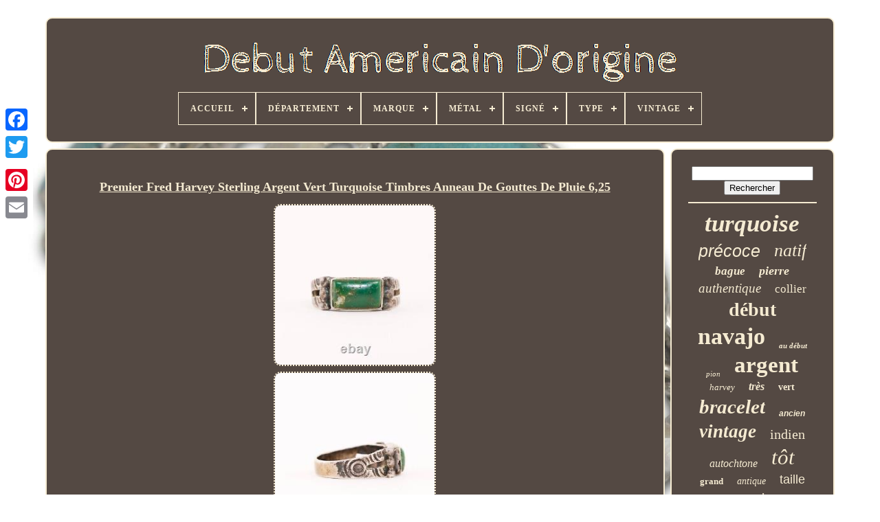

--- FILE ---
content_type: text/html
request_url: https://earlynativeamerican.com/fr/premier-fred-harvey-sterling-argent-vert-turquoise-timbres-anneau-de-gouttes-de-pluie-6-25-4.html
body_size: 5140
content:
  <!DOCTYPE HTML>
 
 <HTML> 

  	
<!--==============================================================================================================
		HEAD
==============================================================================================================-->
<HEAD>

 

	


<TITLE>Premier Fred Harvey Sterling Argent Vert Turquoise Timbres Anneau De Gouttes De Pluie 6,25</TITLE>			
 
 	
	
   <LINK  HREF="https://earlynativeamerican.com/favicon.png" REL="icon" TYPE="image/png">	
  
 
	 	 <META CONTENT="text/html; charset=UTF-8" HTTP-EQUIV="content-type">
	 	<META CONTENT="width=device-width, initial-scale=1" NAME="viewport">
  
	
	
	<LINK HREF="https://earlynativeamerican.com/qiho.css"  TYPE="text/css"	REL="stylesheet">
 
 
		 	<LINK  REL="stylesheet"	HREF="https://earlynativeamerican.com/qoketi.css"	TYPE="text/css">
 	
 

	
  <SCRIPT  TYPE="text/javascript" SRC="https://code.jquery.com/jquery-latest.min.js">

</SCRIPT>


	
<SCRIPT	TYPE="text/javascript" SRC="https://earlynativeamerican.com/cyhij.js">   

</SCRIPT> 	 
	 
		 <SCRIPT   SRC="https://earlynativeamerican.com/cyjyjedomi.js"  TYPE="text/javascript">	</SCRIPT>	   
	
	 
 <SCRIPT   TYPE="text/javascript"   SRC="https://earlynativeamerican.com/wopevu.js"	ASYNC>  
 </SCRIPT>


	<SCRIPT	TYPE="text/javascript"   ASYNC SRC="https://earlynativeamerican.com/nuhekocy.js">
</SCRIPT>	

	
	 
<!--==============================================================================================================-->
<SCRIPT TYPE="text/javascript">		 
  var a2a_config = a2a_config || {};a2a_config.no_3p = 1;    	</SCRIPT> 



	
	
 
<SCRIPT TYPE="text/javascript">	  


	window.onload = function ()
	{
		cekifuf('zelaru', 'Rechercher', 'https://earlynativeamerican.com/fr/kisuboki.php');
		qopujiwoje("jisyty.php","bunlq", "Premier Fred Harvey Sterling Argent Vert Turquoise Timbres Anneau De Gouttes De Pluie 6,25");
		
		
	}
	 		</SCRIPT>	
 
 </HEAD>	

  	

	    
<BODY   DATA-ID="334858871109"> 	



	
	<DIV CLASS="a2a_kit a2a_kit_size_32 a2a_floating_style a2a_vertical_style" STYLE="left:0px; top:150px;"> 
		 <A CLASS="a2a_button_facebook"> 	
 </A>
		
		<A CLASS="a2a_button_twitter"></A>


	 
		


	<A CLASS="a2a_button_google_plus">	   </A>
		 	
		 
<A  CLASS="a2a_button_pinterest">	
</A>	



	 
	  
			  <A  CLASS="a2a_button_email"> 


 </A>	 
		</DIV>
   


	 <DIV ID="tydexan">

  	 
		 
  
<!--==============================================================================================================-->
<DIV ID="futuqeva">
 
	 	   
			  
  <A	HREF="https://earlynativeamerican.com/fr/"><IMG   ALT="Début Américain D'origine"	SRC="https://earlynativeamerican.com/fr/early-native-american.gif"></A>	


			
<div id='zabadu' class='align-center'>
<ul>
<li class='has-sub'><a href='https://earlynativeamerican.com/fr/'><span>Accueil</span></a>
<ul>
	<li><a href='https://earlynativeamerican.com/fr/tous-les-items-debut-americain-d-origine.html'><span>Tous les items</span></a></li>
	<li><a href='https://earlynativeamerican.com/fr/items-recents-debut-americain-d-origine.html'><span>Items récents</span></a></li>
	<li><a href='https://earlynativeamerican.com/fr/les-plus-populaires-debut-americain-d-origine.html'><span>Les plus populaires</span></a></li>
	<li><a href='https://earlynativeamerican.com/fr/videos-recents-debut-americain-d-origine.html'><span>Videos récents</span></a></li>
</ul>
</li>

<li class='has-sub'><a href='https://earlynativeamerican.com/fr/departement/'><span>Département</span></a>
<ul>
	<li><a href='https://earlynativeamerican.com/fr/departement/adulte-mixte.html'><span>Adulte Mixte (5)</span></a></li>
	<li><a href='https://earlynativeamerican.com/fr/departement/adulte-unisexe.html'><span>Adulte Unisexe (56)</span></a></li>
	<li><a href='https://earlynativeamerican.com/fr/departement/adultes-unisexe.html'><span>Adultes Unisexe (18)</span></a></li>
	<li><a href='https://earlynativeamerican.com/fr/departement/adultes-unisexes.html'><span>Adultes Unisexes (70)</span></a></li>
	<li><a href='https://earlynativeamerican.com/fr/departement/femmes.html'><span>Femmes (76)</span></a></li>
	<li><a href='https://earlynativeamerican.com/fr/departement/hommes.html'><span>Hommes (8)</span></a></li>
	<li><a href='https://earlynativeamerican.com/fr/departement/unisexe-adulte.html'><span>Unisexe Adulte (12)</span></a></li>
	<li><a href='https://earlynativeamerican.com/fr/items-recents-debut-americain-d-origine.html'>Autre (3297)</a></li>
</ul>
</li>

<li class='has-sub'><a href='https://earlynativeamerican.com/fr/marque/'><span>Marque</span></a>
<ul>
	<li><a href='https://earlynativeamerican.com/fr/marque/amerindien.html'><span>Amérindien (149)</span></a></li>
	<li><a href='https://earlynativeamerican.com/fr/marque/amerindienne.html'><span>Amérindienne (12)</span></a></li>
	<li><a href='https://earlynativeamerican.com/fr/marque/antique.html'><span>Antique (3)</span></a></li>
	<li><a href='https://earlynativeamerican.com/fr/marque/bell.html'><span>Bell (2)</span></a></li>
	<li><a href='https://earlynativeamerican.com/fr/marque/bell-trading-post.html'><span>Bell Trading Post (2)</span></a></li>
	<li><a href='https://earlynativeamerican.com/fr/marque/calvin-begay.html'><span>Calvin Begay (2)</span></a></li>
	<li><a href='https://earlynativeamerican.com/fr/marque/fait-main.html'><span>Fait Main (4)</span></a></li>
	<li><a href='https://earlynativeamerican.com/fr/marque/fred-harvey.html'><span>Fred Harvey (25)</span></a></li>
	<li><a href='https://earlynativeamerican.com/fr/marque/joe-zunie.html'><span>Joe Zunie (4)</span></a></li>
	<li><a href='https://earlynativeamerican.com/fr/marque/native.html'><span>Native (3)</span></a></li>
	<li><a href='https://earlynativeamerican.com/fr/marque/native-american.html'><span>Native American (38)</span></a></li>
	<li><a href='https://earlynativeamerican.com/fr/marque/navajo.html'><span>Navajo (12)</span></a></li>
	<li><a href='https://earlynativeamerican.com/fr/marque/non-marque.html'><span>Non Marqué (15)</span></a></li>
	<li><a href='https://earlynativeamerican.com/fr/marque/old-pawn.html'><span>Old Pawn (32)</span></a></li>
	<li><a href='https://earlynativeamerican.com/fr/marque/sans-marque.html'><span>Sans Marque (89)</span></a></li>
	<li><a href='https://earlynativeamerican.com/fr/marque/sterling.html'><span>Sterling (5)</span></a></li>
	<li><a href='https://earlynativeamerican.com/fr/marque/thomas-singer.html'><span>Thomas Singer (4)</span></a></li>
	<li><a href='https://earlynativeamerican.com/fr/marque/tommy-jackson.html'><span>Tommy Jackson (3)</span></a></li>
	<li><a href='https://earlynativeamerican.com/fr/marque/tommy-singer.html'><span>Tommy Singer (9)</span></a></li>
	<li><a href='https://earlynativeamerican.com/fr/marque/zuni.html'><span>Zuni (5)</span></a></li>
	<li><a href='https://earlynativeamerican.com/fr/items-recents-debut-americain-d-origine.html'>Autre (3124)</a></li>
</ul>
</li>

<li class='has-sub'><a href='https://earlynativeamerican.com/fr/metal/'><span>Métal</span></a>
<ul>
	<li><a href='https://earlynativeamerican.com/fr/metal/argent.html'><span>Argent (37)</span></a></li>
	<li><a href='https://earlynativeamerican.com/fr/metal/argent-de-monnaie.html'><span>Argent De Monnaie (3)</span></a></li>
	<li><a href='https://earlynativeamerican.com/fr/metal/argent-monnaie.html'><span>Argent Monnaie (5)</span></a></li>
	<li><a href='https://earlynativeamerican.com/fr/metal/argent-sterling.html'><span>Argent Sterling (404)</span></a></li>
	<li><a href='https://earlynativeamerican.com/fr/metal/inconnu.html'><span>Inconnu (2)</span></a></li>
	<li><a href='https://earlynativeamerican.com/fr/items-recents-debut-americain-d-origine.html'>Autre (3091)</a></li>
</ul>
</li>

<li class='has-sub'><a href='https://earlynativeamerican.com/fr/signe/'><span>Signé</span></a>
<ul>
	<li><a href='https://earlynativeamerican.com/fr/signe/non.html'><span>Non (51)</span></a></li>
	<li><a href='https://earlynativeamerican.com/fr/signe/non-signe.html'><span>Non Signé (79)</span></a></li>
	<li><a href='https://earlynativeamerican.com/fr/signe/oui.html'><span>Oui (130)</span></a></li>
	<li><a href='https://earlynativeamerican.com/fr/signe/signe.html'><span>Signé (5)</span></a></li>
	<li><a href='https://earlynativeamerican.com/fr/items-recents-debut-americain-d-origine.html'>Autre (3277)</a></li>
</ul>
</li>

<li class='has-sub'><a href='https://earlynativeamerican.com/fr/type/'><span>Type</span></a>
<ul>
	<li><a href='https://earlynativeamerican.com/fr/type/anneau.html'><span>Anneau (9)</span></a></li>
	<li><a href='https://earlynativeamerican.com/fr/type/bague.html'><span>Bague (114)</span></a></li>
	<li><a href='https://earlynativeamerican.com/fr/type/bagues.html'><span>Bagues (11)</span></a></li>
	<li><a href='https://earlynativeamerican.com/fr/type/beads.html'><span>Beads (10)</span></a></li>
	<li><a href='https://earlynativeamerican.com/fr/type/belt.html'><span>Belt (28)</span></a></li>
	<li><a href='https://earlynativeamerican.com/fr/type/bolo.html'><span>Bolo (13)</span></a></li>
	<li><a href='https://earlynativeamerican.com/fr/type/bolo-tie.html'><span>Bolo Tie (7)</span></a></li>
	<li><a href='https://earlynativeamerican.com/fr/type/boucles-d-oreilles.html'><span>Boucles D'oreilles (10)</span></a></li>
	<li><a href='https://earlynativeamerican.com/fr/type/bracelet.html'><span>Bracelet (617)</span></a></li>
	<li><a href='https://earlynativeamerican.com/fr/type/broche.html'><span>Broche (18)</span></a></li>
	<li><a href='https://earlynativeamerican.com/fr/type/brooch.html'><span>Brooch (7)</span></a></li>
	<li><a href='https://earlynativeamerican.com/fr/type/collier.html'><span>Collier (97)</span></a></li>
	<li><a href='https://earlynativeamerican.com/fr/type/cuff-bracelet.html'><span>Cuff Bracelet (12)</span></a></li>
	<li><a href='https://earlynativeamerican.com/fr/type/earrings.html'><span>Earrings (15)</span></a></li>
	<li><a href='https://earlynativeamerican.com/fr/type/necklace.html'><span>Necklace (165)</span></a></li>
	<li><a href='https://earlynativeamerican.com/fr/type/painting.html'><span>Painting (7)</span></a></li>
	<li><a href='https://earlynativeamerican.com/fr/type/pendant.html'><span>Pendant (29)</span></a></li>
	<li><a href='https://earlynativeamerican.com/fr/type/pendentif.html'><span>Pendentif (18)</span></a></li>
	<li><a href='https://earlynativeamerican.com/fr/type/ring.html'><span>Ring (141)</span></a></li>
	<li><a href='https://earlynativeamerican.com/fr/type/rings.html'><span>Rings (26)</span></a></li>
	<li><a href='https://earlynativeamerican.com/fr/items-recents-debut-americain-d-origine.html'>Autre (2188)</a></li>
</ul>
</li>

<li class='has-sub'><a href='https://earlynativeamerican.com/fr/vintage/'><span>Vintage</span></a>
<ul>
	<li><a href='https://earlynativeamerican.com/fr/vintage/non.html'><span>Non (2)</span></a></li>
	<li><a href='https://earlynativeamerican.com/fr/vintage/oui.html'><span>Oui (360)</span></a></li>
	<li><a href='https://earlynativeamerican.com/fr/vintage/yes.html'><span>Yes (349)</span></a></li>
	<li><a href='https://earlynativeamerican.com/fr/items-recents-debut-americain-d-origine.html'>Autre (2831)</a></li>
</ul>
</li>

</ul>
</div>

		
   </DIV> 

		 
<DIV ID="qugafyti"> 	
 	  
			 

 	  <DIV ID="jaleqavo"> 
 
				

<DIV ID="vyducyn">  </DIV>


				<h1 class="[base64]">Premier Fred Harvey Sterling Argent Vert Turquoise Timbres Anneau De Gouttes De Pluie 6,25	   </h1>
	 	
<br/>
 
	  
<img class="mg4h6h6h" src="https://earlynativeamerican.com/fr/bifixodof/Premier-Fred-Harvey-Sterling-Argent-Vert-Turquoise-Timbres-Anneau-De-Gouttes-De-Pluie-6-25-01-ioud.jpg" title="Premier Fred Harvey Sterling Argent Vert Turquoise Timbres Anneau De Gouttes De Pluie 6,25" alt="Premier Fred Harvey Sterling Argent Vert Turquoise Timbres Anneau De Gouttes De Pluie 6,25"/>	 <br/>
	
<img class="mg4h6h6h" src="https://earlynativeamerican.com/fr/bifixodof/Premier-Fred-Harvey-Sterling-Argent-Vert-Turquoise-Timbres-Anneau-De-Gouttes-De-Pluie-6-25-02-ybat.jpg" title="Premier Fred Harvey Sterling Argent Vert Turquoise Timbres Anneau De Gouttes De Pluie 6,25" alt="Premier Fred Harvey Sterling Argent Vert Turquoise Timbres Anneau De Gouttes De Pluie 6,25"/>
<br/> <img class="mg4h6h6h" src="https://earlynativeamerican.com/fr/bifixodof/Premier-Fred-Harvey-Sterling-Argent-Vert-Turquoise-Timbres-Anneau-De-Gouttes-De-Pluie-6-25-03-nxcr.jpg" title="Premier Fred Harvey Sterling Argent Vert Turquoise Timbres Anneau De Gouttes De Pluie 6,25" alt="Premier Fred Harvey Sterling Argent Vert Turquoise Timbres Anneau De Gouttes De Pluie 6,25"/> 
	
<br/>  
<img class="mg4h6h6h" src="https://earlynativeamerican.com/fr/bifixodof/Premier-Fred-Harvey-Sterling-Argent-Vert-Turquoise-Timbres-Anneau-De-Gouttes-De-Pluie-6-25-04-ucch.jpg" title="Premier Fred Harvey Sterling Argent Vert Turquoise Timbres Anneau De Gouttes De Pluie 6,25" alt="Premier Fred Harvey Sterling Argent Vert Turquoise Timbres Anneau De Gouttes De Pluie 6,25"/>	 <br/>

 
  <br/>	 		<img class="mg4h6h6h" src="https://earlynativeamerican.com/fr/podihyxo.gif" title="Premier Fred Harvey Sterling Argent Vert Turquoise Timbres Anneau De Gouttes De Pluie 6,25" alt="Premier Fred Harvey Sterling Argent Vert Turquoise Timbres Anneau De Gouttes De Pluie 6,25"/>    		<img class="mg4h6h6h" src="https://earlynativeamerican.com/fr/tigamuhuji.gif" title="Premier Fred Harvey Sterling Argent Vert Turquoise Timbres Anneau De Gouttes De Pluie 6,25" alt="Premier Fred Harvey Sterling Argent Vert Turquoise Timbres Anneau De Gouttes De Pluie 6,25"/>
 
<br/>	Cet article spécial reste en excellent état (voir le rapport d'état ci-dessus). Taille / longueur de l'article: 6.25. Dimensions de la pierre (mm): 10 x 6 mm. Toutes nos pierres sont des pierres naturelles extraites de la terre, sauf indication contraire. Nous avons testé toutes les pierres et tous les métaux que nous identifions et garantissons leur pureté. Toutes les pierres et métaux non identifiés ont un??? Nous aimons protéger l'intégrité des pièces de sorte que nous n'offrons ni ne suggérons de dimensionnement.  <p> Les éléments d'affichage et les boîtes ne sont pas inclus sauf indication contraire. S'il vous plaît ne nous envoyez pas de message concernant les meilleures offres. Nos messages sont utilisés uniquement pour le service à la clientèle.  </p>       <p>

 Nous ne sommes pas en mesure d'accepter ou de contrer les offres par le biais de messages. Meilleure fonction d'offre - s'il vous plaît envoyer des offres en utilisant? Nous n'accepterons pas les meilleures offres.</p>

<p> 	 Merci d'avoir soutenu les petites entreprises! Tu fais de l'argenterie pour bébé? Voir le nouveau magasin à. Cet article est dans la catégorie "Jewelry & watches\ethnic, regional & tribal\rings". Le vendeur est "shrinkflyer" et est situé dans ce pays: nous.
</p> <p>   Cet article peut être expédié dans le monde entier.
<li>brand: fabricant d'époque de fred Harvey</li>
<li>taille de l'anneau: 6,25 in</li>
<li>ethnicité & style régional: natif américain</li>
<li>type: anneau</li>
<li>pureté du métal: 925</li>
<li>métal de base: argent sterling</li>
<li>thème: timbres gouttes de pluie</li>
<li>couleur de pierre principale: vert</li>
<li>métal: argent sterling</li>
<li>pierre principale: turquoise</li>
</ol>
</p><br/> 		<img class="mg4h6h6h" src="https://earlynativeamerican.com/fr/podihyxo.gif" title="Premier Fred Harvey Sterling Argent Vert Turquoise Timbres Anneau De Gouttes De Pluie 6,25" alt="Premier Fred Harvey Sterling Argent Vert Turquoise Timbres Anneau De Gouttes De Pluie 6,25"/>    		<img class="mg4h6h6h" src="https://earlynativeamerican.com/fr/tigamuhuji.gif" title="Premier Fred Harvey Sterling Argent Vert Turquoise Timbres Anneau De Gouttes De Pluie 6,25" alt="Premier Fred Harvey Sterling Argent Vert Turquoise Timbres Anneau De Gouttes De Pluie 6,25"/>  
<br/>
 	
				
				
	<SCRIPT TYPE="text/javascript">
					lizose();
				
</SCRIPT>	
			
				

 <DIV  CLASS="a2a_kit a2a_kit_size_32 a2a_default_style" STYLE="margin:10px auto;width:200px;"> 

					
 		
	 <A CLASS="a2a_button_facebook">  

</A>

					 
 
<!--==============================================================================================================-->
<A CLASS="a2a_button_twitter"></A> 
 
					  
<A CLASS="a2a_button_google_plus">
 </A>

					  <A	CLASS="a2a_button_pinterest">  


</A> 	
 

 	
					 

<!--==============================================================================================================-->
<A CLASS="a2a_button_email"> 
  </A>  
   

					 		</DIV> 
					
				
			</DIV>
 
			 
	
<!--==============================================================================================================-->
<DIV   ID="dawenyn">		  
				
				<DIV ID="zelaru">  
	 
					<HR>
 
				 	  </DIV> 


				
   <DIV ID="hefaciwiwe">		

	 


</DIV>
 
				
				<DIV ID="kilipafez">
 	  
					<a style="font-family:Century Schoolbook;font-size:35px;font-weight:bolder;font-style:oblique;text-decoration:none" href="https://earlynativeamerican.com/fr/dol/turquoise.html">turquoise</a><a style="font-family:Helvetica;font-size:25px;font-weight:normal;font-style:italic;text-decoration:none" href="https://earlynativeamerican.com/fr/dol/precoce.html">précoce</a><a style="font-family:Aapex;font-size:26px;font-weight:lighter;font-style:italic;text-decoration:none" href="https://earlynativeamerican.com/fr/dol/natif.html">natif</a><a style="font-family:Kino MT;font-size:17px;font-weight:bold;font-style:oblique;text-decoration:none" href="https://earlynativeamerican.com/fr/dol/bague.html">bague</a><a style="font-family:Playbill;font-size:18px;font-weight:bolder;font-style:italic;text-decoration:none" href="https://earlynativeamerican.com/fr/dol/pierre.html">pierre</a><a style="font-family:Footlight MT Light;font-size:19px;font-weight:lighter;font-style:italic;text-decoration:none" href="https://earlynativeamerican.com/fr/dol/authentique.html">authentique</a><a style="font-family:Monaco;font-size:17px;font-weight:normal;font-style:normal;text-decoration:none" href="https://earlynativeamerican.com/fr/dol/collier.html">collier</a><a style="font-family:Chicago;font-size:28px;font-weight:bolder;font-style:normal;text-decoration:none" href="https://earlynativeamerican.com/fr/dol/debut.html">début</a><a style="font-family:MS LineDraw;font-size:34px;font-weight:bold;font-style:normal;text-decoration:none" href="https://earlynativeamerican.com/fr/dol/navajo.html">navajo</a><a style="font-family:Arial Rounded MT Bold;font-size:11px;font-weight:bolder;font-style:oblique;text-decoration:none" href="https://earlynativeamerican.com/fr/dol/au-debut.html">au début</a><a style="font-family:GilbertUltraBold;font-size:11px;font-weight:normal;font-style:oblique;text-decoration:none" href="https://earlynativeamerican.com/fr/dol/pion.html">pion</a><a style="font-family:OzHandicraft BT;font-size:33px;font-weight:bolder;font-style:normal;text-decoration:none" href="https://earlynativeamerican.com/fr/dol/argent.html">argent</a><a style="font-family:Univers Condensed;font-size:13px;font-weight:lighter;font-style:italic;text-decoration:none" href="https://earlynativeamerican.com/fr/dol/harvey.html">harvey</a><a style="font-family:CG Times;font-size:16px;font-weight:bolder;font-style:oblique;text-decoration:none" href="https://earlynativeamerican.com/fr/dol/tres.html">très</a><a style="font-family:Zap Chance;font-size:14px;font-weight:bolder;font-style:normal;text-decoration:none" href="https://earlynativeamerican.com/fr/dol/vert.html">vert</a><a style="font-family:MS LineDraw;font-size:29px;font-weight:bolder;font-style:italic;text-decoration:none" href="https://earlynativeamerican.com/fr/dol/bracelet.html">bracelet</a><a style="font-family:Arial;font-size:12px;font-weight:bolder;font-style:italic;text-decoration:none" href="https://earlynativeamerican.com/fr/dol/ancien.html">ancien</a><a style="font-family:Palatino;font-size:27px;font-weight:bold;font-style:oblique;text-decoration:none" href="https://earlynativeamerican.com/fr/dol/vintage.html">vintage</a><a style="font-family:Donata;font-size:20px;font-weight:normal;font-style:normal;text-decoration:none" href="https://earlynativeamerican.com/fr/dol/indien.html">indien</a><a style="font-family:Albertus Medium;font-size:16px;font-weight:normal;font-style:italic;text-decoration:none" href="https://earlynativeamerican.com/fr/dol/autochtone.html">autochtone</a><a style="font-family:Humanst521 Cn BT;font-size:31px;font-weight:lighter;font-style:oblique;text-decoration:none" href="https://earlynativeamerican.com/fr/dol/tot.html">tôt</a><a style="font-family:Univers;font-size:13px;font-weight:bolder;font-style:normal;text-decoration:none" href="https://earlynativeamerican.com/fr/dol/grand.html">grand</a><a style="font-family:Antique Olive;font-size:14px;font-weight:lighter;font-style:oblique;text-decoration:none" href="https://earlynativeamerican.com/fr/dol/antique.html">antique</a><a style="font-family:Arial;font-size:18px;font-weight:lighter;font-style:normal;text-decoration:none" href="https://earlynativeamerican.com/fr/dol/taille.html">taille</a><a style="font-family:Modern;font-size:21px;font-weight:lighter;font-style:oblique;text-decoration:none" href="https://earlynativeamerican.com/fr/dol/zuni.html">zuni</a><a style="font-family:Book Antiqua;font-size:23px;font-weight:lighter;font-style:oblique;text-decoration:none" href="https://earlynativeamerican.com/fr/dol/argent-sterling.html">argent sterling</a><a style="font-family:Century Schoolbook;font-size:22px;font-weight:bolder;font-style:normal;text-decoration:none" href="https://earlynativeamerican.com/fr/dol/d-origine.html">d'origine</a><a style="font-family:Aardvark;font-size:15px;font-weight:bold;font-style:italic;text-decoration:none" href="https://earlynativeamerican.com/fr/dol/cuff.html">cuff</a><a style="font-family:Arial Black;font-size:24px;font-weight:normal;font-style:italic;text-decoration:none" href="https://earlynativeamerican.com/fr/dol/indigene.html">indigène</a><a style="font-family:Carleton ;font-size:12px;font-weight:bolder;font-style:italic;text-decoration:none" href="https://earlynativeamerican.com/fr/dol/fred.html">fred</a><a style="font-family:Kino MT;font-size:10px;font-weight:bold;font-style:italic;text-decoration:none" href="https://earlynativeamerican.com/fr/dol/ring.html">ring</a><a style="font-family:Albertus Extra Bold;font-size:32px;font-weight:bolder;font-style:italic;text-decoration:none" href="https://earlynativeamerican.com/fr/dol/americain.html">américain</a><a style="font-family:Fritzquad;font-size:30px;font-weight:lighter;font-style:italic;text-decoration:none" href="https://earlynativeamerican.com/fr/dol/sterling.html">sterling</a><a style="font-family:Brush Script MT;font-size:15px;font-weight:normal;font-style:italic;text-decoration:none" href="https://earlynativeamerican.com/fr/dol/manchette.html">manchette</a><a style="font-family:Verdana;font-size:19px;font-weight:lighter;font-style:oblique;text-decoration:none" href="https://earlynativeamerican.com/fr/dol/rare.html">rare</a>  
				  	</DIV>  
			
			 
 

</DIV>
 
		  </DIV>	  

	
			 

<DIV ID="xinener">


		
			  
		<UL>		
				

  
	  <LI>  

						  
<A HREF="https://earlynativeamerican.com/fr/">

	 Accueil
 </A> 
	

				 


</LI>		
	
				 

<LI>	
	
						<A	HREF="https://earlynativeamerican.com/fr/contactus.php">


	
  Nous joindre
 
</A>
				

 </LI> 
				 	 <LI> 
						 
 <A HREF="https://earlynativeamerican.com/fr/privacypolicy.html">
 		
Déclaration de confidentialité
 
 
 </A>

 

				
  </LI> 
 	

				


	 <LI>


 	
					 
  <A HREF="https://earlynativeamerican.com/fr/dysy.html">
	Entente d'utilisation </A>	
				</LI>
				<LI>


 
							<A	HREF="https://earlynativeamerican.com/?l=en">	 
	EN	 
</A>
					&nbsp;
					 
<A  HREF="https://earlynativeamerican.com/?l=fr">

   FR</A>

 
				</LI> 


				
				
					 	 <DIV   STYLE="margin:10px auto;width:200px;" CLASS="a2a_kit a2a_kit_size_32 a2a_default_style"> 

					<A  CLASS="a2a_button_facebook"> </A>  
 
					<A   CLASS="a2a_button_twitter">  </A>
					

 
<A CLASS="a2a_button_google_plus"> 

	 

	 </A> 	
					
 <A CLASS="a2a_button_pinterest">



</A>
   	
					<A CLASS="a2a_button_email"> 
</A>
		  
				</DIV> 	
				
			  
</UL>     	

			
		 

</DIV>
   

	 
</DIV>	
   		 <SCRIPT  TYPE="text/javascript" SRC="//static.addtoany.com/menu/page.js">
  </SCRIPT>  	
 	 

 </BODY> 		
  


</HTML>

--- FILE ---
content_type: text/css
request_url: https://earlynativeamerican.com/qiho.css
body_size: 1642
content:
 #xinener		{  	padding:24px; 
  	border-radius:10px;  	display:block;	
 border:2px solid #F5EBD2; 	margin:0px 8px;

	  	background-color:#544943;   

}    
#xatovig input[type="text"]		{		width:54%;margin:0px 10px 10px 0px; 
} 
		
/*==============================================================================================================*/
#jaleqavo img		{ 	 
 	max-width:90%;
			border-color:#F5EBD2; 	height:auto;  
 border-style:dotted;   	margin:2px;
 	border-width:2px; 	border-radius:10px; 

 }

 	


#vyducyn		{  width:100%; 		margin:0px auto 8px auto; 
		

}   
#xatovig input		{ 

  
	border:2px solid #F5EBD2;
  	border-radius:2px;  
	padding:2px;}

 H1		{

 font-size:18px;
} 
 #jaleqavo ol		{	 
margin:0px;  
	list-style-type:none;

    	padding:0px;  }
 	 #wapixi:hover		{	
	
 		border-color:transparent #FFFFFF transparent transparent;		} 
	
 hr		{  
 	margin:10px 0px;		border:1px solid #F5EBD2;}  
	#kilipafez a		{	text-overflow:ellipsis;
 	max-width:100%;  	margin:0px 10px; 		word-wrap:normal;  	overflow:hidden;  
display:inline-block;
	 } 	 
	  #jaleqavo ol li		{  
margin:0px 10px;			 }  	 

#xatovig input[type="submit"]		{ 


 	

 	color:#F5EBD2; 	background-color:#544943;
  	}   	
  
 	#futuqeva img		{	
	   max-width:100%; 
	}  


	#futuqeva		{  
	padding:24px; 	  		border-radius:10px;		border:2px solid #F5EBD2; 
	margin:0px 8px; 	background-color:#544943;		display:block; 
}	
 	#jazagu		{

 
	 
border-width:10px 0 10px 20px;
 
		display:inline-block;	 
 	border-color:transparent transparent transparent #F5EBD2;		width:0; 
	margin:10px;

 
 	border-style:solid;		   	height:0;	   
	} 
 
 

	 
#hefaciwiwe		{ 	
  margin:0px auto 8px auto;
  	
	width:95%;	
  }  	

#xinener ul		{	 	 	
  
	padding:0px;  
   	display:inline-block;  
margin:0px; }
  
 
  #jaleqavo ul		{ 
  
  list-style-type:none;	
  	margin:0px;  	padding:0px;
	}	
	#hefaciwiwe:empty		{
	  display:none;	 	} 	 
   #xinener li		{ display:inline-block; 	margin:15px 27px; 	}
	   

  #jaleqavo		{ 

   
	padding:24px;  
	border-radius:10px; 
display:table-cell;



 	width:79%;
	 	background-color:#544943;
 	border:2px solid #F5EBD2;
 
			color:#F5EBD2;  		 }  
		
  	#jazagu:hover		{ 	  
border-color:transparent transparent transparent #FFFFFF;    
}   


 #qugafyti div		{ 


	border-spacing:0px; 
vertical-align:top;
}    
 a		{ 	font-weight:normal;

 color:#F5EBD2;   	display:inline-block;	  
	text-decoration:underline;	} 	
		 #dawenyn		{   
		border:2px solid #F5EBD2;	  	color:#F5EBD2;	   	 	border-radius:10px; 	background-color:#544943;	 	width:21%; 
	display:table-cell; 

	padding:24px;} 


#tydexan		{  
	margin:25px auto 31px auto; 
 
width:91%; 	}	

 


  
/*==============================================================================================================*/
html, body		{   
  	margin:0 0 0 0;  
	font-family:Times New Roman;  	background-size:cover;   	font-size:12px;
	 
	text-align:center;	 
			height:100%;		
 
	background-image:url("https://earlynativeamerican.com/early-native-american-cmt.jpg");

	    }
 
#zabadu		{     
text-align:left;	
   

 }
 
	#vyducyn:empty		{
  display:none;
} 
 .a2a_default_style		{
     display:none;



}  
 #xatovig input[type="submit"]:active		{  	 
	opacity:0.7;
	 	filter:alpha(opacity=70); 	 
 	  }
 	

	#wapixi		{  		border-width:10px 20px 10px 0;

border-color:transparent #F5EBD2 transparent transparent; 		margin:10px;	 	display:inline-block; 
	border-style:solid; 
	width:0;
		height:0;  	
 }	
 #jaleqavo img:hover		{			border-color:#F5EBD2;	
 	
 
 
  border-radius:10px; 
} 
  	
  
#qugafyti		{ 
		table-layout:fixed;display:table;			width:100%;
		border-spacing:8px;

} 
  
#jaleqavo ul li		{ 
display:inline; 

 	}
 
		@media only screen and (max-width: 1020px)		{ 

     

/*==============================================================================================================*/
.a2a_default_style		{  	 	  display:block;

}
 
.a2a_floating_style.a2a_vertical_style		{

  display:none;
}

}
 

 	
	 	 @media only screen and (max-width: 760px), (min-device-width: 760px) and (max-device-width: 1024px)		{	 #jaleqavo		{ 	


 		display:block;
 			padding:10px 5px;	

 
margin:10px 0px;
	 		width:100%;
}
  
	#tydexan		{ 		width:80%;
  		display:block;margin:8px auto;		padding:0px;			} 
#xinener li		{ 
	  display:block;

	


 	}


  
.a2a_default_style		{ 	  display:block;   }  

/*==============================================================================================================*/
#futuqeva		{
  
	margin:10px 0px;	 		display:block; 
		padding:5px;	   width:100%; }	
  #xinener		{
		margin:10px 0px;	   width:100%; 		padding:10px 5px;
			display:block;

}
		
 
#kilipafez		{    
margin:10px;

	}
	  
.a2a_floating_style.a2a_vertical_style		{   display:none;	 
 }	
  		 #xatovig		{	margin:10px;
	} 
#qugafyti		{display:block; 
	  			padding:0px;		 		margin:0px;

 		width:100%; 	 } 
#dawenyn		{
 
 
 
 
		padding:5px;  		margin:10px 0px;   	
width:100%;	    		display:block; 

}
 

 	
}
		 
